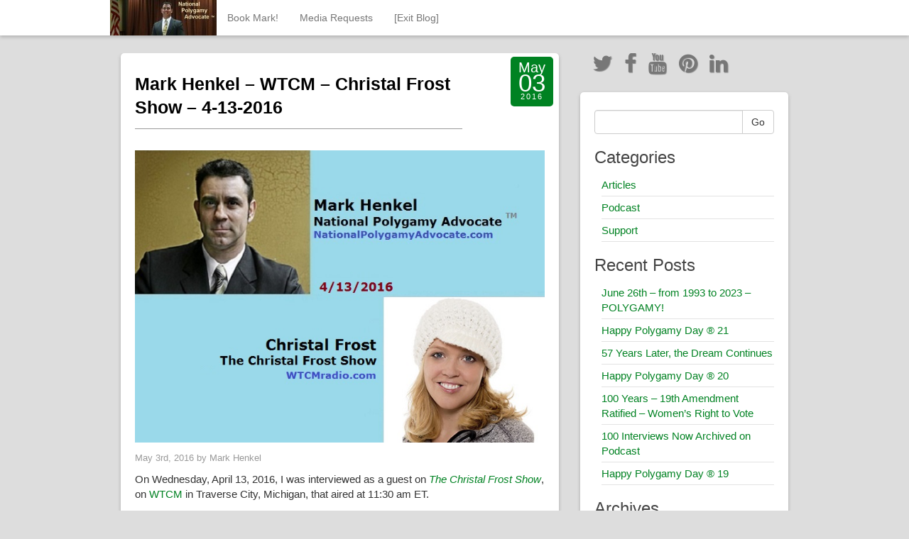

--- FILE ---
content_type: text/html; charset=UTF-8
request_url: http://nationalpolygamyadvocate.com/blog/tag/wtcm/
body_size: 9322
content:
<!DOCTYPE html>
<html lang="en-US">
<head>
	<meta charset="UTF-8">
	<meta name="viewport" content="width=device-width"/><!-- for mobile -->
	<link rel="pingback" href="http://nationalpolygamyadvocate.com/blog/xmlrpc.php" />
	<title>WTCM &#8211; National Polygamy Advocate ™</title>
<meta name='robots' content='max-image-preview:large' />
<link rel="alternate" type="application/rss+xml" title="National Polygamy Advocate ™ &raquo; Feed" href="http://nationalpolygamyadvocate.com/blog/feed/" />
<link rel="alternate" type="application/rss+xml" title="National Polygamy Advocate ™ &raquo; Comments Feed" href="http://nationalpolygamyadvocate.com/blog/comments/feed/" />
<link rel="alternate" type="application/rss+xml" title="National Polygamy Advocate ™ &raquo; WTCM Tag Feed" href="http://nationalpolygamyadvocate.com/blog/tag/wtcm/feed/" />
<script type="text/javascript">
window._wpemojiSettings = {"baseUrl":"https:\/\/s.w.org\/images\/core\/emoji\/14.0.0\/72x72\/","ext":".png","svgUrl":"https:\/\/s.w.org\/images\/core\/emoji\/14.0.0\/svg\/","svgExt":".svg","source":{"concatemoji":"http:\/\/nationalpolygamyadvocate.com\/blog\/wp-includes\/js\/wp-emoji-release.min.js?ver=6.2.8"}};
/*! This file is auto-generated */
!function(e,a,t){var n,r,o,i=a.createElement("canvas"),p=i.getContext&&i.getContext("2d");function s(e,t){p.clearRect(0,0,i.width,i.height),p.fillText(e,0,0);e=i.toDataURL();return p.clearRect(0,0,i.width,i.height),p.fillText(t,0,0),e===i.toDataURL()}function c(e){var t=a.createElement("script");t.src=e,t.defer=t.type="text/javascript",a.getElementsByTagName("head")[0].appendChild(t)}for(o=Array("flag","emoji"),t.supports={everything:!0,everythingExceptFlag:!0},r=0;r<o.length;r++)t.supports[o[r]]=function(e){if(p&&p.fillText)switch(p.textBaseline="top",p.font="600 32px Arial",e){case"flag":return s("\ud83c\udff3\ufe0f\u200d\u26a7\ufe0f","\ud83c\udff3\ufe0f\u200b\u26a7\ufe0f")?!1:!s("\ud83c\uddfa\ud83c\uddf3","\ud83c\uddfa\u200b\ud83c\uddf3")&&!s("\ud83c\udff4\udb40\udc67\udb40\udc62\udb40\udc65\udb40\udc6e\udb40\udc67\udb40\udc7f","\ud83c\udff4\u200b\udb40\udc67\u200b\udb40\udc62\u200b\udb40\udc65\u200b\udb40\udc6e\u200b\udb40\udc67\u200b\udb40\udc7f");case"emoji":return!s("\ud83e\udef1\ud83c\udffb\u200d\ud83e\udef2\ud83c\udfff","\ud83e\udef1\ud83c\udffb\u200b\ud83e\udef2\ud83c\udfff")}return!1}(o[r]),t.supports.everything=t.supports.everything&&t.supports[o[r]],"flag"!==o[r]&&(t.supports.everythingExceptFlag=t.supports.everythingExceptFlag&&t.supports[o[r]]);t.supports.everythingExceptFlag=t.supports.everythingExceptFlag&&!t.supports.flag,t.DOMReady=!1,t.readyCallback=function(){t.DOMReady=!0},t.supports.everything||(n=function(){t.readyCallback()},a.addEventListener?(a.addEventListener("DOMContentLoaded",n,!1),e.addEventListener("load",n,!1)):(e.attachEvent("onload",n),a.attachEvent("onreadystatechange",function(){"complete"===a.readyState&&t.readyCallback()})),(e=t.source||{}).concatemoji?c(e.concatemoji):e.wpemoji&&e.twemoji&&(c(e.twemoji),c(e.wpemoji)))}(window,document,window._wpemojiSettings);
</script>
<style type="text/css">
img.wp-smiley,
img.emoji {
	display: inline !important;
	border: none !important;
	box-shadow: none !important;
	height: 1em !important;
	width: 1em !important;
	margin: 0 0.07em !important;
	vertical-align: -0.1em !important;
	background: none !important;
	padding: 0 !important;
}
</style>
	<link rel='stylesheet' id='wp-block-library-css' href='http://nationalpolygamyadvocate.com/blog/wp-includes/css/dist/block-library/style.min.css?ver=6.2.8' type='text/css' media='all' />
<link rel='stylesheet' id='classic-theme-styles-css' href='http://nationalpolygamyadvocate.com/blog/wp-includes/css/classic-themes.min.css?ver=6.2.8' type='text/css' media='all' />
<style id='global-styles-inline-css' type='text/css'>
body{--wp--preset--color--black: #000000;--wp--preset--color--cyan-bluish-gray: #abb8c3;--wp--preset--color--white: #ffffff;--wp--preset--color--pale-pink: #f78da7;--wp--preset--color--vivid-red: #cf2e2e;--wp--preset--color--luminous-vivid-orange: #ff6900;--wp--preset--color--luminous-vivid-amber: #fcb900;--wp--preset--color--light-green-cyan: #7bdcb5;--wp--preset--color--vivid-green-cyan: #00d084;--wp--preset--color--pale-cyan-blue: #8ed1fc;--wp--preset--color--vivid-cyan-blue: #0693e3;--wp--preset--color--vivid-purple: #9b51e0;--wp--preset--gradient--vivid-cyan-blue-to-vivid-purple: linear-gradient(135deg,rgba(6,147,227,1) 0%,rgb(155,81,224) 100%);--wp--preset--gradient--light-green-cyan-to-vivid-green-cyan: linear-gradient(135deg,rgb(122,220,180) 0%,rgb(0,208,130) 100%);--wp--preset--gradient--luminous-vivid-amber-to-luminous-vivid-orange: linear-gradient(135deg,rgba(252,185,0,1) 0%,rgba(255,105,0,1) 100%);--wp--preset--gradient--luminous-vivid-orange-to-vivid-red: linear-gradient(135deg,rgba(255,105,0,1) 0%,rgb(207,46,46) 100%);--wp--preset--gradient--very-light-gray-to-cyan-bluish-gray: linear-gradient(135deg,rgb(238,238,238) 0%,rgb(169,184,195) 100%);--wp--preset--gradient--cool-to-warm-spectrum: linear-gradient(135deg,rgb(74,234,220) 0%,rgb(151,120,209) 20%,rgb(207,42,186) 40%,rgb(238,44,130) 60%,rgb(251,105,98) 80%,rgb(254,248,76) 100%);--wp--preset--gradient--blush-light-purple: linear-gradient(135deg,rgb(255,206,236) 0%,rgb(152,150,240) 100%);--wp--preset--gradient--blush-bordeaux: linear-gradient(135deg,rgb(254,205,165) 0%,rgb(254,45,45) 50%,rgb(107,0,62) 100%);--wp--preset--gradient--luminous-dusk: linear-gradient(135deg,rgb(255,203,112) 0%,rgb(199,81,192) 50%,rgb(65,88,208) 100%);--wp--preset--gradient--pale-ocean: linear-gradient(135deg,rgb(255,245,203) 0%,rgb(182,227,212) 50%,rgb(51,167,181) 100%);--wp--preset--gradient--electric-grass: linear-gradient(135deg,rgb(202,248,128) 0%,rgb(113,206,126) 100%);--wp--preset--gradient--midnight: linear-gradient(135deg,rgb(2,3,129) 0%,rgb(40,116,252) 100%);--wp--preset--duotone--dark-grayscale: url('#wp-duotone-dark-grayscale');--wp--preset--duotone--grayscale: url('#wp-duotone-grayscale');--wp--preset--duotone--purple-yellow: url('#wp-duotone-purple-yellow');--wp--preset--duotone--blue-red: url('#wp-duotone-blue-red');--wp--preset--duotone--midnight: url('#wp-duotone-midnight');--wp--preset--duotone--magenta-yellow: url('#wp-duotone-magenta-yellow');--wp--preset--duotone--purple-green: url('#wp-duotone-purple-green');--wp--preset--duotone--blue-orange: url('#wp-duotone-blue-orange');--wp--preset--font-size--small: 13px;--wp--preset--font-size--medium: 20px;--wp--preset--font-size--large: 36px;--wp--preset--font-size--x-large: 42px;--wp--preset--spacing--20: 0.44rem;--wp--preset--spacing--30: 0.67rem;--wp--preset--spacing--40: 1rem;--wp--preset--spacing--50: 1.5rem;--wp--preset--spacing--60: 2.25rem;--wp--preset--spacing--70: 3.38rem;--wp--preset--spacing--80: 5.06rem;--wp--preset--shadow--natural: 6px 6px 9px rgba(0, 0, 0, 0.2);--wp--preset--shadow--deep: 12px 12px 50px rgba(0, 0, 0, 0.4);--wp--preset--shadow--sharp: 6px 6px 0px rgba(0, 0, 0, 0.2);--wp--preset--shadow--outlined: 6px 6px 0px -3px rgba(255, 255, 255, 1), 6px 6px rgba(0, 0, 0, 1);--wp--preset--shadow--crisp: 6px 6px 0px rgba(0, 0, 0, 1);}:where(.is-layout-flex){gap: 0.5em;}body .is-layout-flow > .alignleft{float: left;margin-inline-start: 0;margin-inline-end: 2em;}body .is-layout-flow > .alignright{float: right;margin-inline-start: 2em;margin-inline-end: 0;}body .is-layout-flow > .aligncenter{margin-left: auto !important;margin-right: auto !important;}body .is-layout-constrained > .alignleft{float: left;margin-inline-start: 0;margin-inline-end: 2em;}body .is-layout-constrained > .alignright{float: right;margin-inline-start: 2em;margin-inline-end: 0;}body .is-layout-constrained > .aligncenter{margin-left: auto !important;margin-right: auto !important;}body .is-layout-constrained > :where(:not(.alignleft):not(.alignright):not(.alignfull)){max-width: var(--wp--style--global--content-size);margin-left: auto !important;margin-right: auto !important;}body .is-layout-constrained > .alignwide{max-width: var(--wp--style--global--wide-size);}body .is-layout-flex{display: flex;}body .is-layout-flex{flex-wrap: wrap;align-items: center;}body .is-layout-flex > *{margin: 0;}:where(.wp-block-columns.is-layout-flex){gap: 2em;}.has-black-color{color: var(--wp--preset--color--black) !important;}.has-cyan-bluish-gray-color{color: var(--wp--preset--color--cyan-bluish-gray) !important;}.has-white-color{color: var(--wp--preset--color--white) !important;}.has-pale-pink-color{color: var(--wp--preset--color--pale-pink) !important;}.has-vivid-red-color{color: var(--wp--preset--color--vivid-red) !important;}.has-luminous-vivid-orange-color{color: var(--wp--preset--color--luminous-vivid-orange) !important;}.has-luminous-vivid-amber-color{color: var(--wp--preset--color--luminous-vivid-amber) !important;}.has-light-green-cyan-color{color: var(--wp--preset--color--light-green-cyan) !important;}.has-vivid-green-cyan-color{color: var(--wp--preset--color--vivid-green-cyan) !important;}.has-pale-cyan-blue-color{color: var(--wp--preset--color--pale-cyan-blue) !important;}.has-vivid-cyan-blue-color{color: var(--wp--preset--color--vivid-cyan-blue) !important;}.has-vivid-purple-color{color: var(--wp--preset--color--vivid-purple) !important;}.has-black-background-color{background-color: var(--wp--preset--color--black) !important;}.has-cyan-bluish-gray-background-color{background-color: var(--wp--preset--color--cyan-bluish-gray) !important;}.has-white-background-color{background-color: var(--wp--preset--color--white) !important;}.has-pale-pink-background-color{background-color: var(--wp--preset--color--pale-pink) !important;}.has-vivid-red-background-color{background-color: var(--wp--preset--color--vivid-red) !important;}.has-luminous-vivid-orange-background-color{background-color: var(--wp--preset--color--luminous-vivid-orange) !important;}.has-luminous-vivid-amber-background-color{background-color: var(--wp--preset--color--luminous-vivid-amber) !important;}.has-light-green-cyan-background-color{background-color: var(--wp--preset--color--light-green-cyan) !important;}.has-vivid-green-cyan-background-color{background-color: var(--wp--preset--color--vivid-green-cyan) !important;}.has-pale-cyan-blue-background-color{background-color: var(--wp--preset--color--pale-cyan-blue) !important;}.has-vivid-cyan-blue-background-color{background-color: var(--wp--preset--color--vivid-cyan-blue) !important;}.has-vivid-purple-background-color{background-color: var(--wp--preset--color--vivid-purple) !important;}.has-black-border-color{border-color: var(--wp--preset--color--black) !important;}.has-cyan-bluish-gray-border-color{border-color: var(--wp--preset--color--cyan-bluish-gray) !important;}.has-white-border-color{border-color: var(--wp--preset--color--white) !important;}.has-pale-pink-border-color{border-color: var(--wp--preset--color--pale-pink) !important;}.has-vivid-red-border-color{border-color: var(--wp--preset--color--vivid-red) !important;}.has-luminous-vivid-orange-border-color{border-color: var(--wp--preset--color--luminous-vivid-orange) !important;}.has-luminous-vivid-amber-border-color{border-color: var(--wp--preset--color--luminous-vivid-amber) !important;}.has-light-green-cyan-border-color{border-color: var(--wp--preset--color--light-green-cyan) !important;}.has-vivid-green-cyan-border-color{border-color: var(--wp--preset--color--vivid-green-cyan) !important;}.has-pale-cyan-blue-border-color{border-color: var(--wp--preset--color--pale-cyan-blue) !important;}.has-vivid-cyan-blue-border-color{border-color: var(--wp--preset--color--vivid-cyan-blue) !important;}.has-vivid-purple-border-color{border-color: var(--wp--preset--color--vivid-purple) !important;}.has-vivid-cyan-blue-to-vivid-purple-gradient-background{background: var(--wp--preset--gradient--vivid-cyan-blue-to-vivid-purple) !important;}.has-light-green-cyan-to-vivid-green-cyan-gradient-background{background: var(--wp--preset--gradient--light-green-cyan-to-vivid-green-cyan) !important;}.has-luminous-vivid-amber-to-luminous-vivid-orange-gradient-background{background: var(--wp--preset--gradient--luminous-vivid-amber-to-luminous-vivid-orange) !important;}.has-luminous-vivid-orange-to-vivid-red-gradient-background{background: var(--wp--preset--gradient--luminous-vivid-orange-to-vivid-red) !important;}.has-very-light-gray-to-cyan-bluish-gray-gradient-background{background: var(--wp--preset--gradient--very-light-gray-to-cyan-bluish-gray) !important;}.has-cool-to-warm-spectrum-gradient-background{background: var(--wp--preset--gradient--cool-to-warm-spectrum) !important;}.has-blush-light-purple-gradient-background{background: var(--wp--preset--gradient--blush-light-purple) !important;}.has-blush-bordeaux-gradient-background{background: var(--wp--preset--gradient--blush-bordeaux) !important;}.has-luminous-dusk-gradient-background{background: var(--wp--preset--gradient--luminous-dusk) !important;}.has-pale-ocean-gradient-background{background: var(--wp--preset--gradient--pale-ocean) !important;}.has-electric-grass-gradient-background{background: var(--wp--preset--gradient--electric-grass) !important;}.has-midnight-gradient-background{background: var(--wp--preset--gradient--midnight) !important;}.has-small-font-size{font-size: var(--wp--preset--font-size--small) !important;}.has-medium-font-size{font-size: var(--wp--preset--font-size--medium) !important;}.has-large-font-size{font-size: var(--wp--preset--font-size--large) !important;}.has-x-large-font-size{font-size: var(--wp--preset--font-size--x-large) !important;}
.wp-block-navigation a:where(:not(.wp-element-button)){color: inherit;}
:where(.wp-block-columns.is-layout-flex){gap: 2em;}
.wp-block-pullquote{font-size: 1.5em;line-height: 1.6;}
</style>
<link rel='stylesheet' id='social_magazine_bootstrap_css-css' href='http://nationalpolygamyadvocate.com/blog/wp-content/themes/social-magazine/css/bootstrap.min.css?ver=6.2.8' type='text/css' media='all' />
<link rel='stylesheet' id='social_magazine_font_awesome_css-css' href='http://nationalpolygamyadvocate.com/blog/wp-content/themes/social-magazine/css/font-awesome.min.css?ver=6.2.8' type='text/css' media='all' />
<link rel='stylesheet' id='social_magazine_style-css' href='http://nationalpolygamyadvocate.com/blog/wp-content/themes/social-magazine/style.css?ver=6.2.8' type='text/css' media='all' />
<script type='text/javascript' src='http://nationalpolygamyadvocate.com/blog/wp-includes/js/jquery/jquery.min.js?ver=3.6.4' id='jquery-core-js'></script>
<script type='text/javascript' src='http://nationalpolygamyadvocate.com/blog/wp-includes/js/jquery/jquery-migrate.min.js?ver=3.4.0' id='jquery-migrate-js'></script>
<link rel="https://api.w.org/" href="http://nationalpolygamyadvocate.com/blog/wp-json/" /><link rel="alternate" type="application/json" href="http://nationalpolygamyadvocate.com/blog/wp-json/wp/v2/tags/76" /><link rel="EditURI" type="application/rsd+xml" title="RSD" href="http://nationalpolygamyadvocate.com/blog/xmlrpc.php?rsd" />
<link rel="wlwmanifest" type="application/wlwmanifest+xml" href="http://nationalpolygamyadvocate.com/blog/wp-includes/wlwmanifest.xml" />
<meta name="generator" content="WordPress 6.2.8" />
      <!--Customizer CSS--> 
      <style type="text/css">
           #site-title { color:#000000; }           .post-date { background-color:#008222; }           a { color:#008222; }           .blog h2 a:hover { color:#008222; }           ul.dropdown-menu li a:hover { background:#008222; }           .btn-primary { background-color:#008222; }           .btn-primary:hover { background-color:#008222; }           .btn-default:hover { border-color:#008222; }           input#submit { background-color:#008222; }           input#submit:hover { background-color:#008222; }           
      </style> 
      <!--/Customizer CSS-->
      <style type="text/css" id="custom-background-css">
body.custom-background { background-color: #dddddd; }
</style>
	<link rel="icon" href="http://nationalpolygamyadvocate.com/blog/wp-content/uploads/2015/07/NPA-150x150.jpg" sizes="32x32" />
<link rel="icon" href="http://nationalpolygamyadvocate.com/blog/wp-content/uploads/2015/07/NPA.jpg" sizes="192x192" />
<link rel="apple-touch-icon" href="http://nationalpolygamyadvocate.com/blog/wp-content/uploads/2015/07/NPA.jpg" />
<meta name="msapplication-TileImage" content="http://nationalpolygamyadvocate.com/blog/wp-content/uploads/2015/07/NPA.jpg" />
</head><!-- /head -->

<body class="archive tag tag-wtcm tag-76 custom-background">
	
<nav class="navbar navbar-default navbar-fixed-top" role="navigation">
    <!-- Brand and toggle get grouped for better mobile display -->
    <div class="container">
        <div class="navbar-header">
            <button type="button" class="navbar-toggle" data-toggle="collapse" data-target="#social-magazine-navbar-collapse">
                <span class="sr-only">Toggle navigation</span>
                <span class="icon-bar"></span>
                <span class="icon-bar"></span>
                <span class="icon-bar"></span>
            </button>


	<a class="site-title" href="http://nationalpolygamyadvocate.com/blog"><img class="site-image" src="http://nationalpolygamyadvocate.com/blog/wp-content/uploads/2015/07/cropped-How-did-Mark-Henkel-become-the-National-Polygamy-Advocate1.jpg" height="50" width="150" alt="National Polygamy Advocate ™" rel="home" /></a>
		
				
		</div><!-- /navbar-header -->
		
<div id="social-magazine-navbar-collapse" class="collapse navbar-collapse"><ul id="menu-horizontal-menu" class="nav navbar-nav"><li id="menu-item-77" class="menu-item menu-item-type-post_type menu-item-object-page menu-item-77"><a title="Book Mark!" href="http://nationalpolygamyadvocate.com/blog/book-mark/">Book Mark!</a></li>
<li id="menu-item-78" class="menu-item menu-item-type-post_type menu-item-object-page menu-item-78"><a title="Media Requests" href="http://nationalpolygamyadvocate.com/blog/media-requests/">Media Requests</a></li>
<li id="menu-item-63" class="menu-item menu-item-type-custom menu-item-object-custom menu-item-63"><a title="[Exit Blog]" href="http://www.NationalPolygamyAdvocate.com">[Exit Blog]</a></li>
</ul></div>
    </div><!-- /container -->
</nav><!-- /nav -->
<div class="wrap">
	<div class="container">
		<div class="col-md-8 blog">

			
<div class="post blog-block">
		<h2 id="post-718" class="align-left social-magazine-one-post-link post-718 post type-post status-publish format-standard has-post-thumbnail hentry category-articles tag-brown-v-buhman tag-christal-frost tag-media tag-radio tag-sister-wives tag-wtcm"><a href="http://nationalpolygamyadvocate.com/blog/mark-henkel-wtcm-christal-frost-show-4-13-2016/" rel="bookmark" title="Mark Henkel – WTCM – Christal Frost Show – 4-13-2016">Mark Henkel – WTCM – Christal Frost Show – 4-13-2016</a></h2>
			     
	<div class="post-date">
	
	<div class="date-mnth">May</div>
	<div class="date-day">03</div>
	<div class="date-yr">2016</div>
	
</div><!-- /alignright post-date --><img width="700" height="500" src="http://nationalpolygamyadvocate.com/blog/wp-content/uploads/2016/05/Mark-Henkel-and-Christal-Frost.jpg" class="attachment-post-thumbnail size-post-thumbnail wp-post-image" alt="" decoding="async" srcset="http://nationalpolygamyadvocate.com/blog/wp-content/uploads/2016/05/Mark-Henkel-and-Christal-Frost.jpg 700w, http://nationalpolygamyadvocate.com/blog/wp-content/uploads/2016/05/Mark-Henkel-and-Christal-Frost-150x107.jpg 150w, http://nationalpolygamyadvocate.com/blog/wp-content/uploads/2016/05/Mark-Henkel-and-Christal-Frost-300x214.jpg 300w" sizes="(max-width: 700px) 100vw, 700px" />

<div class="authorship">
	<small>May 3rd, 2016		by Mark Henkel 
	<div class="edit-post alignright">
			</div><!-- /edit-post -->
	</small>
</div><!-- /authorship -->

<p>On Wednesday, April 13, 2016, I was interviewed as a guest on <a href="http://wtcmradio.com/programs/" target="_blank"><em>The Christal Frost Show</em></a>, on <a href="http://WTCMradio.com" target="_blank">WTCM</a> in Traverse City, Michigan, that aired at 11:30 am ET.</p>
<p>The purpose of this interview pertained to the breaking polygamy news cycle from Monday, April 11, 2016: the <em><a href="http://nationalpolygamyadvocate.com/blog/breaking-news-10th-circuit-reverses-sister-wives-case/" target="_blank">10th Circuit Reversed “Sister Wives” case</a></em> as &#8220;moot.&#8221;   Rather than even hear the merits of the case, the 10th Circuit Court determined that, since the Prosecutor had promised not to specifically prosecute the Brown Family, the Brown family&#8217;s legal &#8220;standing&#8221; to file suit was rendered moot.</p>
<blockquote class="twitter-tweet" data-lang="en">
<p lang="en" dir="ltr">TOMORROW (Wed 4/13) I give<br />*Radio Interview* 11:30am ET<a href="https://twitter.com/hashtag/Polygamy?src=hash">#Polygamy</a> <a href="https://twitter.com/hashtag/SisterWives?src=hash">#SisterWives</a> <a href="https://twitter.com/hashtag/BrownvBuhman?src=hash">#BrownvBuhman</a><br />The Christal Frost Show <a href="https://t.co/02ntuZMbS3">https://t.co/02ntuZMbS3</a></p>
<p>&mdash; National Polygamy (@MHenkelPolygamy) <a href="https://twitter.com/MHenkelPolygamy/status/720021552037773312">April 12, 2016</a></p></blockquote>
<p><script async src="//platform.twitter.com/widgets.js" charset="utf-8"></script></p>
<p>So as to provide a backup and an archive for history, the interview itself was posted to youtube, titled,<br />
<a href="https://youtu.be/kFpF4TgYd4o?list=PLz1EW9rVsTzeIEbGr5evi71rrVpGR7ibk" target="_blank"><strong><br />
Mark Henkel on Christal Frost Show &#8211; 4-13-2016 &#8211; Polygamy</strong></a></p>
<p><iframe loading="lazy" width="560" height="315" src="https://www.youtube.com/embed/kFpF4TgYd4o?list=PLz1EW9rVsTzeIEbGr5evi71rrVpGR7ibk" frameborder="0" allowfullscreen></iframe></p>
<p>The link for that youtube was also tweeted on twitter.</p>
<blockquote class="twitter-tweet" data-cards="hidden" data-lang="en">
<p lang="en" dir="ltr">My <a href="https://twitter.com/hashtag/Polygamy?src=hash">#Polygamy</a> interview on<br />The Christal Frost Show, after<a href="https://twitter.com/hashtag/BrownvBuhman?src=hash">#BrownvBuhman</a> <a href="https://twitter.com/hashtag/SisterWives?src=hash">#SisterWives</a> case REVERSED.<a href="https://t.co/lU0wrcWVGn">https://t.co/lU0wrcWVGn</a></p>
<p>&mdash; National Polygamy (@MHenkelPolygamy) <a href="https://twitter.com/MHenkelPolygamy/status/720672120372641792">April 14, 2016</a></p></blockquote>
<p><script async src="//platform.twitter.com/widgets.js" charset="utf-8"></script></p>
<p>This comprehensive interview became another tool for UCAP (unrelated consenting adult polygamy) supporters to share when discussing the issues with others.</p>
<p><a href="https://youtu.be/kFpF4TgYd4o?list=PLz1EW9rVsTzeIEbGr5evi71rrVpGR7ibk" target="_blank"><img decoding="async" loading="lazy" src="http://nationalpolygamyadvocate.com/blog/wp-content/uploads/2016/05/Mark-Henkel-and-Christal-Frost-300x214.jpg" alt="Mark Henkel and Christal Frost" width="300" height="214" class="alignnone size-medium wp-image-720" srcset="http://nationalpolygamyadvocate.com/blog/wp-content/uploads/2016/05/Mark-Henkel-and-Christal-Frost-300x214.jpg 300w, http://nationalpolygamyadvocate.com/blog/wp-content/uploads/2016/05/Mark-Henkel-and-Christal-Frost-150x107.jpg 150w, http://nationalpolygamyadvocate.com/blog/wp-content/uploads/2016/05/Mark-Henkel-and-Christal-Frost.jpg 700w" sizes="(max-width: 300px) 100vw, 300px" /></a></p>
		<p class="posted-in">
			<small>
			Posted in <a href="http://nationalpolygamyadvocate.com/blog/category/articles/" rel="category tag">Articles</a>			Tagged with: <a href="http://nationalpolygamyadvocate.com/blog/tag/brown-v-buhman/" rel="tag">brown v. buhman</a>, <a href="http://nationalpolygamyadvocate.com/blog/tag/christal-frost/" rel="tag">Christal Frost</a>, <a href="http://nationalpolygamyadvocate.com/blog/tag/media/" rel="tag">media</a>, <a href="http://nationalpolygamyadvocate.com/blog/tag/radio/" rel="tag">radio</a>, <a href="http://nationalpolygamyadvocate.com/blog/tag/sister-wives/" rel="tag">sister wives</a>, <a href="http://nationalpolygamyadvocate.com/blog/tag/wtcm/" rel="tag">WTCM</a>			</small>
		</p>
</div><!-- /blog-block -->					
					<div class="navigation">
						<div class="alignleft">
													</div><!-- /alignleft -->
						<div class="alignright">
													</div><!-- /alignright -->
					</div><!-- /navigation -->
				
						</div><!-- /col-md-8 blog -->
		
<div class="col-md-4 sidebar">
	
	<div class="social-magazine-links twitter"><a href="https://www.twitter.com/MHenkelPolygamy" target="_blank"><i class="fa fa-twitter fa-2x"></i></a></div><div class="social-magazine-links facebook"><a href="http://www.facebook.com/MarkHenkel.NationalPolygamyAdvocate" target="_blank"><i class="fa fa-facebook fa-2x"></i></a></div><div class="social-magazine-links youtube"><a href="https://www.youtube.com/MarkHenkelPolygamy" target="_blank"><i class="fa fa-youtube fa-2x"></i></a></div><div class="social-magazine-links pinterest"><a href="https://www.pinterest.com/MHenkelPolygamy" target="_blank"><i class="fa fa-pinterest fa-2x"></i></a></div><div class="social-magazine-links linkedin"><a href="https://www.linkedin.com/company/national-polygamy-advocate-%E2%84%A2" target="_blank"><i class="fa fa-linkedin fa-2x"></i></a></div>	
	<div class="sidebar-block">	
		<div id="primary-sidebar" class="primary-sidebar widget-area" role="complementary">
							<div class="social-magazine-theme-widget">
<form method="get" class="searchform" action="http://nationalpolygamyadvocate.com/blog/">
	<fieldset>
	<div class="input-group">
      <input type="text" name="s" id="search" onclick="this.value='';" value="" class="form-control">
      <span class="input-group-btn">
        <button class="btn btn-default" alt="Search" type="text">Go</button>
      </span>
	</div><!-- /input-group -->
</fieldset>
</form></div><div class="social-magazine-theme-widget"><h3>Categories</h3>
			<ul>
					<li class="cat-item cat-item-2"><a href="http://nationalpolygamyadvocate.com/blog/category/articles/">Articles</a>
</li>
	<li class="cat-item cat-item-88"><a href="http://nationalpolygamyadvocate.com/blog/category/podcast/">Podcast</a>
</li>
	<li class="cat-item cat-item-15"><a href="http://nationalpolygamyadvocate.com/blog/category/support/">Support</a>
</li>
			</ul>

			</div>
		<div class="social-magazine-theme-widget">
		<h3>Recent Posts</h3>
		<ul>
											<li>
					<a href="http://nationalpolygamyadvocate.com/blog/june-26th-from-1993-to-2023-polygamy/">June 26th &#8211; from 1993 to 2023 &#8211; POLYGAMY!</a>
									</li>
											<li>
					<a href="http://nationalpolygamyadvocate.com/blog/happy-polygamy-day-21/">Happy Polygamy Day ® 21</a>
									</li>
											<li>
					<a href="http://nationalpolygamyadvocate.com/blog/57-years-later-the-dream-continues/">57 Years Later, the Dream Continues</a>
									</li>
											<li>
					<a href="http://nationalpolygamyadvocate.com/blog/happy-polygamy-day-20/">Happy Polygamy Day ® 20</a>
									</li>
											<li>
					<a href="http://nationalpolygamyadvocate.com/blog/100-years-19th-amendment-ratified-womens-right-to-vote/">100 Years &#8211; 19th Amendment Ratified &#8211; Women&#8217;s Right to Vote</a>
									</li>
											<li>
					<a href="http://nationalpolygamyadvocate.com/blog/100-interviews-now-archived-on-podcast/">100 Interviews Now Archived on Podcast</a>
									</li>
											<li>
					<a href="http://nationalpolygamyadvocate.com/blog/happy-polygamy-day-19/">Happy Polygamy Day ® 19</a>
									</li>
					</ul>

		</div><div class="social-magazine-theme-widget"><h3>Archives</h3>		<label class="screen-reader-text" for="archives-dropdown-5">Archives</label>
		<select id="archives-dropdown-5" name="archive-dropdown">
			
			<option value="">Select Month</option>
				<option value='http://nationalpolygamyadvocate.com/blog/2023/06/'> June 2023 </option>
	<option value='http://nationalpolygamyadvocate.com/blog/2021/08/'> August 2021 </option>
	<option value='http://nationalpolygamyadvocate.com/blog/2020/08/'> August 2020 </option>
	<option value='http://nationalpolygamyadvocate.com/blog/2020/02/'> February 2020 </option>
	<option value='http://nationalpolygamyadvocate.com/blog/2019/08/'> August 2019 </option>
	<option value='http://nationalpolygamyadvocate.com/blog/2019/07/'> July 2019 </option>
	<option value='http://nationalpolygamyadvocate.com/blog/2019/02/'> February 2019 </option>
	<option value='http://nationalpolygamyadvocate.com/blog/2019/01/'> January 2019 </option>
	<option value='http://nationalpolygamyadvocate.com/blog/2018/08/'> August 2018 </option>
	<option value='http://nationalpolygamyadvocate.com/blog/2018/07/'> July 2018 </option>
	<option value='http://nationalpolygamyadvocate.com/blog/2018/06/'> June 2018 </option>
	<option value='http://nationalpolygamyadvocate.com/blog/2018/03/'> March 2018 </option>
	<option value='http://nationalpolygamyadvocate.com/blog/2017/08/'> August 2017 </option>
	<option value='http://nationalpolygamyadvocate.com/blog/2017/01/'> January 2017 </option>
	<option value='http://nationalpolygamyadvocate.com/blog/2016/12/'> December 2016 </option>
	<option value='http://nationalpolygamyadvocate.com/blog/2016/09/'> September 2016 </option>
	<option value='http://nationalpolygamyadvocate.com/blog/2016/08/'> August 2016 </option>
	<option value='http://nationalpolygamyadvocate.com/blog/2016/07/'> July 2016 </option>
	<option value='http://nationalpolygamyadvocate.com/blog/2016/05/'> May 2016 </option>
	<option value='http://nationalpolygamyadvocate.com/blog/2016/04/'> April 2016 </option>
	<option value='http://nationalpolygamyadvocate.com/blog/2016/02/'> February 2016 </option>
	<option value='http://nationalpolygamyadvocate.com/blog/2016/01/'> January 2016 </option>
	<option value='http://nationalpolygamyadvocate.com/blog/2015/12/'> December 2015 </option>
	<option value='http://nationalpolygamyadvocate.com/blog/2015/11/'> November 2015 </option>
	<option value='http://nationalpolygamyadvocate.com/blog/2015/09/'> September 2015 </option>
	<option value='http://nationalpolygamyadvocate.com/blog/2015/08/'> August 2015 </option>

		</select>

<script type="text/javascript">
/* <![CDATA[ */
(function() {
	var dropdown = document.getElementById( "archives-dropdown-5" );
	function onSelectChange() {
		if ( dropdown.options[ dropdown.selectedIndex ].value !== '' ) {
			document.location.href = this.options[ this.selectedIndex ].value;
		}
	}
	dropdown.onchange = onSelectChange;
})();
/* ]]> */
</script>
			</div><div class="social-magazine-theme-widget"><div id="calendar_wrap" class="calendar_wrap"><table id="wp-calendar" class="wp-calendar-table">
	<caption>January 2026</caption>
	<thead>
	<tr>
		<th scope="col" title="Sunday">S</th>
		<th scope="col" title="Monday">M</th>
		<th scope="col" title="Tuesday">T</th>
		<th scope="col" title="Wednesday">W</th>
		<th scope="col" title="Thursday">T</th>
		<th scope="col" title="Friday">F</th>
		<th scope="col" title="Saturday">S</th>
	</tr>
	</thead>
	<tbody>
	<tr>
		<td colspan="4" class="pad">&nbsp;</td><td>1</td><td>2</td><td>3</td>
	</tr>
	<tr>
		<td>4</td><td>5</td><td>6</td><td>7</td><td>8</td><td>9</td><td>10</td>
	</tr>
	<tr>
		<td>11</td><td>12</td><td>13</td><td>14</td><td>15</td><td>16</td><td>17</td>
	</tr>
	<tr>
		<td>18</td><td>19</td><td>20</td><td>21</td><td>22</td><td>23</td><td>24</td>
	</tr>
	<tr>
		<td>25</td><td id="today">26</td><td>27</td><td>28</td><td>29</td><td>30</td><td>31</td>
	</tr>
	</tbody>
	</table><nav aria-label="Previous and next months" class="wp-calendar-nav">
		<span class="wp-calendar-nav-prev"><a href="http://nationalpolygamyadvocate.com/blog/2023/06/">&laquo; Jun</a></span>
		<span class="pad">&nbsp;</span>
		<span class="wp-calendar-nav-next">&nbsp;</span>
	</nav></div></div><div class="social-magazine-theme-widget"><h3>Social Media</h3>			<div class="textwidget"><br>
<a href="https://www.linkedin.com/company/national-polygamy-advocate-™">National Polygamy Advocate &trade;</a><br>(LinkedIn)
<br><br>
<a href="http://www.youtube.com/MarkHenkelPolygamy">MarkHenkelPolygamy</a><br>(Youtube)
<br><br>
<a href="http://www.pinterest.com/MHenkelPolygamy">@MHenkelPolygamy</a> <br>(Pinterest)
<br><br>
<a href="http://www.twitter.com/MHenkelPolygamy">@MHenkelPolygamy</a><br>(Twitter)
<br><br></div>
		</div><div class="social-magazine-theme-widget"><h3>Tags</h3><div class="tagcloud"><a href="http://nationalpolygamyadvocate.com/blog/tag/19th-amendment/" class="tag-cloud-link tag-link-94 tag-link-position-1" style="font-size: 8pt;" aria-label="19th Amendment (1 item)">19th Amendment</a>
<a href="http://nationalpolygamyadvocate.com/blog/tag/anti-socialist/" class="tag-cloud-link tag-link-21 tag-link-position-2" style="font-size: 19.571428571429pt;" aria-label="anti-socialist (12 items)">anti-socialist</a>
<a href="http://nationalpolygamyadvocate.com/blog/tag/brown-family/" class="tag-cloud-link tag-link-60 tag-link-position-3" style="font-size: 16.571428571429pt;" aria-label="brown family (7 items)">brown family</a>
<a href="http://nationalpolygamyadvocate.com/blog/tag/brown-v-buhman/" class="tag-cloud-link tag-link-58 tag-link-position-4" style="font-size: 22pt;" aria-label="brown v. buhman (18 items)">brown v. buhman</a>
<a href="http://nationalpolygamyadvocate.com/blog/tag/choice/" class="tag-cloud-link tag-link-27 tag-link-position-5" style="font-size: 14.857142857143pt;" aria-label="choice (5 items)">choice</a>
<a href="http://nationalpolygamyadvocate.com/blog/tag/christal-frost/" class="tag-cloud-link tag-link-75 tag-link-position-6" style="font-size: 8pt;" aria-label="Christal Frost (1 item)">Christal Frost</a>
<a href="http://nationalpolygamyadvocate.com/blog/tag/citations/" class="tag-cloud-link tag-link-90 tag-link-position-7" style="font-size: 8pt;" aria-label="Citations (1 item)">Citations</a>
<a href="http://nationalpolygamyadvocate.com/blog/tag/failure/" class="tag-cloud-link tag-link-26 tag-link-position-8" style="font-size: 13.714285714286pt;" aria-label="failure (4 items)">failure</a>
<a href="http://nationalpolygamyadvocate.com/blog/tag/gary-sadlemyer/" class="tag-cloud-link tag-link-79 tag-link-position-9" style="font-size: 8pt;" aria-label="Gary Sadlemyer (1 item)">Gary Sadlemyer</a>
<a href="http://nationalpolygamyadvocate.com/blog/tag/golden-rule/" class="tag-cloud-link tag-link-93 tag-link-position-10" style="font-size: 8pt;" aria-label="golden rule (1 item)">golden rule</a>
<a href="http://nationalpolygamyadvocate.com/blog/tag/hope-of-reward/" class="tag-cloud-link tag-link-25 tag-link-position-11" style="font-size: 13.714285714286pt;" aria-label="hope of reward (4 items)">hope of reward</a>
<a href="http://nationalpolygamyadvocate.com/blog/tag/jayne-carroll/" class="tag-cloud-link tag-link-77 tag-link-position-12" style="font-size: 8pt;" aria-label="Jayne Carroll (1 item)">Jayne Carroll</a>
<a href="http://nationalpolygamyadvocate.com/blog/tag/jonathan-turley/" class="tag-cloud-link tag-link-57 tag-link-position-13" style="font-size: 14.857142857143pt;" aria-label="jonathan turley (5 items)">jonathan turley</a>
<a href="http://nationalpolygamyadvocate.com/blog/tag/kentucky/" class="tag-cloud-link tag-link-43 tag-link-position-14" style="font-size: 13.714285714286pt;" aria-label="Kentucky (4 items)">Kentucky</a>
<a href="http://nationalpolygamyadvocate.com/blog/tag/kim-davis/" class="tag-cloud-link tag-link-35 tag-link-position-15" style="font-size: 13.714285714286pt;" aria-label="Kim Davis (4 items)">Kim Davis</a>
<a href="http://nationalpolygamyadvocate.com/blog/tag/kody-brown/" class="tag-cloud-link tag-link-59 tag-link-position-16" style="font-size: 13.714285714286pt;" aria-label="kody brown (4 items)">kody brown</a>
<a href="http://nationalpolygamyadvocate.com/blog/tag/kuik/" class="tag-cloud-link tag-link-78 tag-link-position-17" style="font-size: 8pt;" aria-label="KUIK (1 item)">KUIK</a>
<a href="http://nationalpolygamyadvocate.com/blog/tag/love-not-force/" class="tag-cloud-link tag-link-92 tag-link-position-18" style="font-size: 8pt;" aria-label="love-not-force (1 item)">love-not-force</a>
<a href="http://nationalpolygamyadvocate.com/blog/tag/mark-henkel/" class="tag-cloud-link tag-link-33 tag-link-position-19" style="font-size: 15.857142857143pt;" aria-label="Mark Henkel (6 items)">Mark Henkel</a>
<a href="http://nationalpolygamyadvocate.com/blog/tag/martin-luther-king/" class="tag-cloud-link tag-link-34 tag-link-position-20" style="font-size: 10.571428571429pt;" aria-label="Martin Luther King (2 items)">Martin Luther King</a>
<a href="http://nationalpolygamyadvocate.com/blog/tag/mary-jane-popp/" class="tag-cloud-link tag-link-73 tag-link-position-21" style="font-size: 8pt;" aria-label="Mary Jane Popp (1 item)">Mary Jane Popp</a>
<a href="http://nationalpolygamyadvocate.com/blog/tag/media/" class="tag-cloud-link tag-link-55 tag-link-position-22" style="font-size: 20.142857142857pt;" aria-label="media (13 items)">media</a>
<a href="http://nationalpolygamyadvocate.com/blog/tag/memes/" class="tag-cloud-link tag-link-5 tag-link-position-23" style="font-size: 19.571428571429pt;" aria-label="memes (12 items)">memes</a>
<a href="http://nationalpolygamyadvocate.com/blog/tag/milestones/" class="tag-cloud-link tag-link-91 tag-link-position-24" style="font-size: 10.571428571429pt;" aria-label="milestones (2 items)">milestones</a>
<a href="http://nationalpolygamyadvocate.com/blog/tag/obergefell/" class="tag-cloud-link tag-link-38 tag-link-position-25" style="font-size: 12.285714285714pt;" aria-label="Obergefell (3 items)">Obergefell</a>
<a href="http://nationalpolygamyadvocate.com/blog/tag/pictures/" class="tag-cloud-link tag-link-19 tag-link-position-26" style="font-size: 19.571428571429pt;" aria-label="pictures (12 items)">pictures</a>
<a href="http://nationalpolygamyadvocate.com/blog/tag/pinterest/" class="tag-cloud-link tag-link-7 tag-link-position-27" style="font-size: 20.142857142857pt;" aria-label="pinterest (13 items)">pinterest</a>
<a href="http://nationalpolygamyadvocate.com/blog/tag/podcast/" class="tag-cloud-link tag-link-89 tag-link-position-28" style="font-size: 15.857142857143pt;" aria-label="podcast (6 items)">podcast</a>
<a href="http://nationalpolygamyadvocate.com/blog/tag/polygamy/" class="tag-cloud-link tag-link-8 tag-link-position-29" style="font-size: 14.857142857143pt;" aria-label="polygamy (5 items)">polygamy</a>
<a href="http://nationalpolygamyadvocate.com/blog/tag/polygamy-day/" class="tag-cloud-link tag-link-32 tag-link-position-30" style="font-size: 16.571428571429pt;" aria-label="polygamy day (7 items)">polygamy day</a>
<a href="http://nationalpolygamyadvocate.com/blog/tag/poppoff/" class="tag-cloud-link tag-link-74 tag-link-position-31" style="font-size: 8pt;" aria-label="Poppoff (1 item)">Poppoff</a>
<a href="http://nationalpolygamyadvocate.com/blog/tag/prosecutorial-discretion/" class="tag-cloud-link tag-link-86 tag-link-position-32" style="font-size: 10.571428571429pt;" aria-label="prosecutorial discretion (2 items)">prosecutorial discretion</a>
<a href="http://nationalpolygamyadvocate.com/blog/tag/radio/" class="tag-cloud-link tag-link-65 tag-link-position-33" style="font-size: 19.142857142857pt;" aria-label="radio (11 items)">radio</a>
<a href="http://nationalpolygamyadvocate.com/blog/tag/religious-liberty/" class="tag-cloud-link tag-link-36 tag-link-position-34" style="font-size: 14.857142857143pt;" aria-label="religious liberty (5 items)">religious liberty</a>
<a href="http://nationalpolygamyadvocate.com/blog/tag/reynolds/" class="tag-cloud-link tag-link-39 tag-link-position-35" style="font-size: 12.285714285714pt;" aria-label="Reynolds (3 items)">Reynolds</a>
<a href="http://nationalpolygamyadvocate.com/blog/tag/sister-wives/" class="tag-cloud-link tag-link-56 tag-link-position-36" style="font-size: 20.571428571429pt;" aria-label="sister wives (14 items)">sister wives</a>
<a href="http://nationalpolygamyadvocate.com/blog/tag/supreme-court/" class="tag-cloud-link tag-link-44 tag-link-position-37" style="font-size: 18pt;" aria-label="Supreme Court (9 items)">Supreme Court</a>
<a href="http://nationalpolygamyadvocate.com/blog/tag/tenth-district/" class="tag-cloud-link tag-link-62 tag-link-position-38" style="font-size: 12.285714285714pt;" aria-label="tenth district (3 items)">tenth district</a>
<a href="http://nationalpolygamyadvocate.com/blog/tag/the-tom-barnard-show/" class="tag-cloud-link tag-link-72 tag-link-position-39" style="font-size: 8pt;" aria-label="The Tom Barnard Show (1 item)">The Tom Barnard Show</a>
<a href="http://nationalpolygamyadvocate.com/blog/tag/uago/" class="tag-cloud-link tag-link-87 tag-link-position-40" style="font-size: 10.571428571429pt;" aria-label="UAGO (2 items)">UAGO</a>
<a href="http://nationalpolygamyadvocate.com/blog/tag/victory/" class="tag-cloud-link tag-link-96 tag-link-position-41" style="font-size: 8pt;" aria-label="victory (1 item)">victory</a>
<a href="http://nationalpolygamyadvocate.com/blog/tag/videos/" class="tag-cloud-link tag-link-22 tag-link-position-42" style="font-size: 19.571428571429pt;" aria-label="videos (12 items)">videos</a>
<a href="http://nationalpolygamyadvocate.com/blog/tag/vote/" class="tag-cloud-link tag-link-95 tag-link-position-43" style="font-size: 8pt;" aria-label="vote (1 item)">vote</a>
<a href="http://nationalpolygamyadvocate.com/blog/tag/wwl/" class="tag-cloud-link tag-link-71 tag-link-position-44" style="font-size: 8pt;" aria-label="WWL (1 item)">WWL</a>
<a href="http://nationalpolygamyadvocate.com/blog/tag/youtube/" class="tag-cloud-link tag-link-12 tag-link-position-45" style="font-size: 19.571428571429pt;" aria-label="youtube (12 items)">youtube</a></div>
</div>							</div><!-- #primary-sidebar -->
	</div><!-- /sidebar-block -->
</div><!-- sidebar -->	</div><!-- /container -->


	<footer class="container">
		<div class="col-xs-12 col-md-4"> 
		<p class="footer-copy">
			&copy; National Polygamy Advocate ™ 2026		</p>
		</div><!-- /col-md-4 -->
		<div class="col-xs-12 col-md-4 bottom-title text-center">
		<p><a href="http://nationalpolygamyadvocate.com/blog" title="National Polygamy Advocate ™">National Polygamy Advocate ™</a></p>
		<p><small>The Blog of the National Polygamy Advocate ™</small></p>
		</div><!--/ col-md-4 bottom-title -->
		<div class="col-xs-12 col-md-4 footer-attr">
			<p class="footer-tml">built with <a href="https://www.themesmatic.com/social-magazine" target="_blank" title="Social Magazine">Social Magazine</a> and <a href="https://wordpress.org/" title="WordPress">WordPress</a> 

</p>
		</div><!-- footer-attr -->
	</footer><!-- /footer container -->
</div><!-- /wrap -->

<script type='text/javascript' src='http://nationalpolygamyadvocate.com/blog/wp-content/themes/social-magazine/js/bootstrap.min.js?ver=1.11.1' id='social_magazine_bootstrap_js-js'></script>
</body>
</html>